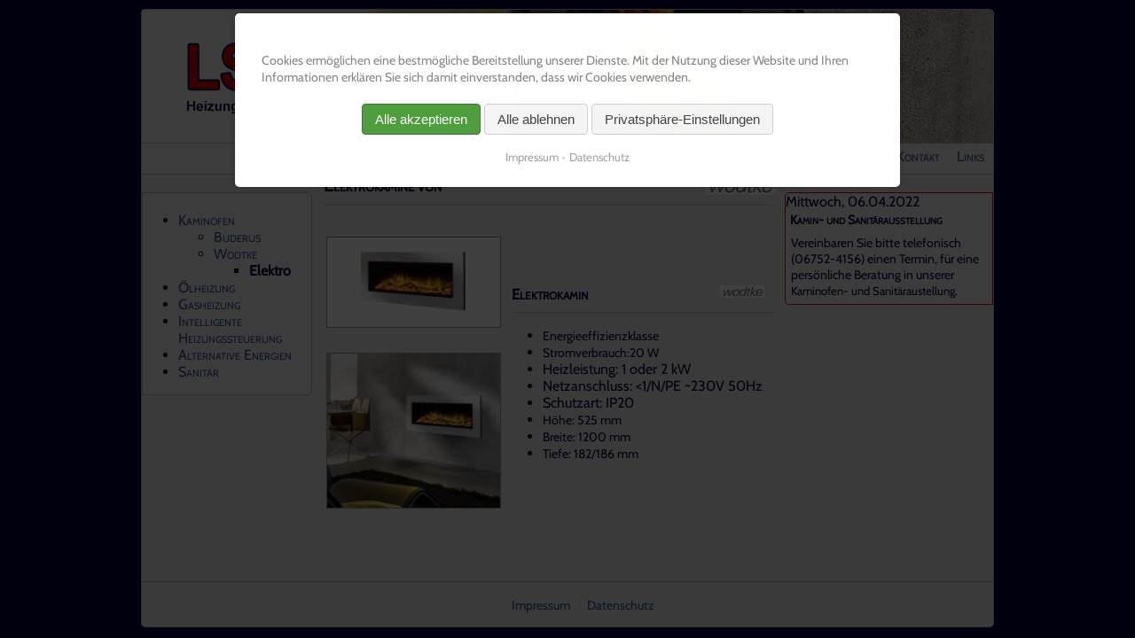

--- FILE ---
content_type: text/html; charset=UTF-8
request_url: https://lsf-kirn.de/elektro.html
body_size: 4114
content:
<!DOCTYPE html>
<html lang="de">
<head>
<meta charset="UTF-8">
<title>Elektro - LSF-Kirn - Heizung & Sanitär</title>
<base href="https://lsf-kirn.de/">
<meta name="robots" content="index,follow">
<meta name="description" content="">
<meta name="generator" content="Contao Open Source CMS">
<meta name="viewport" content="width=device-width,initial-scale=1.0">
<style>#wrapper{width:960px;margin:0 auto}#header{height:185px}#left{width:200px;right:200px}#right{width:245px}#container{padding-left:200px;padding-right:245px}#footer{height:50px}</style>
<link rel="stylesheet" href="assets/css/layout.min.css,responsive.min.css,rocksolid-slider.min.css,defau...-4f97c269.css"><script src="assets/js/jquery.min.js,mootools.min.js,rocksolid-slider.min.js-05e40484.js"></script>
</head>
<body id="top"><!-- indexer::stop -->
<div  class="contao-cookiebar cookiebar_simple cc-top cc-blocked" role="complementary" aria-describedby="cookiebar-desc">
<div class="cc-inner" aria-live="assertive" role="alert">
<div id="cookiebar-desc" class="cc-head">
<p>Cookies ermöglichen eine bestmögliche Bereitstellung unserer Dienste. Mit der Nutzung dieser Website und Ihren Informationen erklären Sie sich damit einverstanden, dass wir Cookies verwenden.</p>                    </div>
<div class="cc-footer highlight">
<button class="cc-btn success" data-accept-all>Alle akzeptieren</button>
<button class="cc-btn deny" data-deny-all>Alle ablehnen</button>
<button class="cc-btn info" data-toggle-group>Privatsphäre-Einstellungen</button>
<div class="cc-groups toggle-group">
<div class="cc-group">
<input type="checkbox" name="group[]" id="g1" value="1" data-toggle-cookies disabled checked>
<label for="g1" class="group">Essenziell</label>
<div class="cc-cookies">
<div class="cc-cookie">
<input type="checkbox" name="cookie[]" id="c2" value="2" disabled checked>
<label for="c2" class="cookie">Contao HTTPS CSRF Token</label>
<p>Schützt vor Cross-Site-Request-Forgery Angriffen.</p>                                                                                    <div class="cc-cookie-info">
<div><span>Speicherdauer:</span> Dieses Cookie bleibt nur für die aktuelle Browsersitzung bestehen.</div>
</div>
</div>
<div class="cc-cookie">
<input type="checkbox" name="cookie[]" id="c3" value="3" disabled checked>
<label for="c3" class="cookie">PHP SESSION ID</label>
<p>Speichert die aktuelle PHP-Session.</p>                                                                                    <div class="cc-cookie-info">
<div><span>Speicherdauer:</span> Dieses Cookie bleibt nur für die aktuelle Browsersitzung bestehen.</div>
</div>
</div>
</div>
</div>
<button class="cc-btn save" data-save>Auswahl speichern</button>
</div>
</div>
<div class="cc-info">
<a href="https://lsf-kirn.de/impressum.html">Impressum</a>
<a href="https://lsf-kirn.de/datenschutz.html">Datenschutz</a>
</div>
</div>
</div>
<!-- indexer::continue -->
<script src="bundles/contaocookiebar/scripts/cookiebar.min.js"></script><script>var cookiebar=new ContaoCookiebar({configId:1,pageId:1,version:8,lifetime:300,token:'ccb_contao_token',doNotTrack:0,currentPageId:13,excludedPageIds:[3,4,5,27,28,29,30,31,32,33,34,35,38],cookies:[],configs:[],texts:{acceptAndDisplay:'Akzeptieren und anzeigen'}})</script>
<div id="wrapper">
<header id="header">
<div class="inside">
<div class="ce_hyperlink logo block">
<figure class="image_container">
<a href="./" class="hyperlink_img">
<img src="files/theme/logo.png" width="240" height="150" alt="">
</a>
</figure>
</div>
<div class="mod_rocksolid_slider slider block">
<div data-rsts-type="image">
<img src="files/theme/slides/slide1.png" width="720" height="150" alt="">
</div>
<div data-rsts-type="image">
<img src="files/theme/slides/slide2.png" width="720" height="150" alt="">
</div>
<div data-rsts-type="image">
<img src="files/theme/slides/slide3.png" width="720" height="150" alt="">
</div>
<div data-rsts-type="image">
<img src="files/theme/slides/slide4.png" width="720" height="150" alt="">
</div>
</div>
<script>(function(){var sliderElement=[].slice.call(document.getElementsByClassName('mod_rocksolid_slider'),-1)[0];if(window.jQuery&&jQuery.fn.rstSlider){init()}else{document.addEventListener('DOMContentLoaded',init)}
function init(){var $=jQuery;var slider=$(sliderElement);slider.find('video[data-rsts-background], [data-rsts-type=video] video').each(function(){this.player=!0});slider.rstSlider({"type":"slide","navType":"none","scaleMode":"fit","imagePosition":"right","random":!1,"loop":!0,"videoAutoplay":!1,"autoplayProgress":!1,"pauseAutoplayOnHover":!1,"keyboard":!1,"captions":!1,"controls":!1,"thumbControls":!1,"combineNavItems":!0,"autoplay":10000,"visibleAreaAlign":0.5,"gapSize":"0%"});$(function(){if(!$.fn.colorbox){return}
var lightboxConfig={loop:!1,rel:function(){return $(this).attr('data-lightbox')},maxWidth:'95%',maxHeight:'95%'};var update=function(links){links.colorbox(lightboxConfig)};slider.on('rsts-slidestart rsts-slidestop',function(event){update(slider.find('a[data-lightbox]'))});update(slider.find('a[data-lightbox]'))})}})()</script>
<!-- indexer::stop -->
<nav class="mod_navigation block" id="nav_horizontal">
<a href="elektro.html#skipNavigation4" class="invisible">Navigation überspringen</a>
<ul class="level_1">
<li class="trail first"><a href="leistungen.html" title="Leistungen" class="trail first">Leistungen</a></li>
<li><a href="referenzen.html" title="Referenzen">Referenzen</a></li>
<li><a href="ueber-uns.html" title="Über uns">Über uns</a></li>
<li><a href="kontakt.html" title="Kontakt">Kontakt</a></li>
<li class="last"><a href="links.html" title="Links" class="last">Links</a></li>
</ul>
<a id="skipNavigation4" class="invisible">&nbsp;</a>
</nav>
<!-- indexer::continue -->
</div>
</header>
<div id="container">
<main id="main">
<div class="inside">
<div class="mod_article block" id="article-13">
<div class="ce_text block">
<figure class="image_container float_right" style="margin-right:250;">
<img src="files/theme/bilder/oefen/wodtke/logo_wodtke.jpg" width="80" height="23" alt="">
</figure>
<h1>Elektrokamine von</h1>
</div>
<div class="ce_text block">
<table border="0">
<tbody>
<tr>
<td>
<p><a href="files/theme/bilder/oefen/wodtke/elektro/elektrokamin_g.jpg" title="Wodtke Elektrokamin (© Wodtke)" data-lightbox="lightbox"><img src="assets/images/e/elektrokamin_g-3f08d618.jpg"  width="200" height="104" alt="Wodtke Elektrokamin (© Wodtke)" class="bilder"></a></p>
<p><a href="files/theme/bilder/oefen/wodtke/elektro/elektrokamin_white.jpg" title="Wodtke Elektrokamin (© Wodtke)" data-lightbox="lightbox"><img src="assets/images/1/elektrokamin_white-1e5c75f3.jpg"  width="200" height="178" alt="Wodtke Elektrokamin (© Wodtke)" class="bilder"></a></p>
</td>
<td style="width: 300px;">
<h2>Elektrokamin<img class="rechts" src="files/theme/bilder/oefen/wodtke/logo_wodtke.jpg" alt="Wodtke Logo" width="50" height="10"></h2>
<ul>
<li><span style="font-size: 14px;">Energieeffizienzklasse &nbsp;</span></li>
<li><span style="font-size: 14px;">Stromverbrauch:20 W</span></li>
<li><span style="font-size: 14px,;">Heizleistung: 1 oder 2 kW</span></li>
<li><span style="font-size: 14px,;">Netzanschluss: &lt;1/N/PE ~230V 50Hz</span></li>
<li><span style="font-size: 14px,;">Schutzart: IP20</span></li>
<li><span style="font-size: 14px;">Höhe: 525 mm</span></li>
<li><span style="font-size: 14px;">Breite: 1200 mm</span></li>
<li><span style="font-size: 14px;">Tiefe: 182/186 mm</span></li>
</ul>
</td>
</tr>
</tbody>
</table>
<p>&nbsp;</p>
</div>
</div>
</div>
</main>
<aside id="left">
<div class="inside">
<!-- indexer::stop -->
<nav class="mod_navigation block">
<a href="elektro.html#skipNavigation5" class="invisible">Navigation überspringen</a>
<ul class="level_1">
<li class="submenu trail first"><a href="kaminoefen.html" title="Kaminöfen" class="submenu trail first" aria-haspopup="true">Kaminöfen</a>
<ul class="level_2">
<li class="first"><a href="buderus.html" title="Buderus" class="first">Buderus</a></li>
<li class="submenu trail last"><a href="wodtke.html" title="Wodtke" class="submenu trail last" aria-haspopup="true">Wodtke</a>
<ul class="level_3">
<li class="active first last"><strong class="active first last">Elektro</strong></li>
</ul>
</li>
</ul>
</li>
<li><a href="oelheizung.html" title="Ölheizung">Ölheizung</a></li>
<li><a href="gasheizung.html" title="Gasheizung">Gasheizung</a></li>
<li><a href="intelligente-heizungssteuerung.html" title="Intelligente Heizungssteuerung">Intelligente Heizungssteuerung</a></li>
<li><a href="alternative-energien.html" title="Alternative Energien">Alternative Energien</a></li>
<li class="last"><a href="sanitaer.html" title="Sanitär" class="last">Sanitär</a></li>
</ul>
<a id="skipNavigation5" class="invisible">&nbsp;</a>
</nav>
<!-- indexer::continue -->
</div>
</aside>
<aside id="right">
<div class="inside">
<!-- indexer::stop -->
<div class="mod_eventlist block">
<div class="header even first last">
<span class="day">Mittwoch, </span><span class="date">06.04.2022</span>
</div>
<div class="event layout_teaser bygone even first last cal_5">
<h2>Kamin- und Sanitärausstellung</h2>
<p class="time"><time datetime="2022-04-06">06.04.2022–06.04.2023</time></p>
<div class="ce_text block">
<p>Vereinbaren Sie bitte telefonisch (06752-4156) einen Termin, für eine persönliche Beratung in unserer <span style="font-size: 13px;">Kaminofen- und Sanitäraustellung. </span></p>
</div>
</div>
</div>
<!-- indexer::continue -->
</div>
</aside>
</div>
<footer id="footer">
<div class="inside">
<!-- indexer::stop -->
<nav class="mod_customnav block" id="footernav">
<a href="elektro.html#skipNavigation1" class="invisible">Navigation überspringen</a>
<ul class="level_1">
<li class="first"><a href="impressum.html" title="Impressum" class="first">Impressum</a></li>
<li class="last"><a href="datenschutz.html" title="Datenschutz" class="last">Datenschutz</a></li>
</ul>
<a id="skipNavigation1" class="invisible">&nbsp;</a>
</nav>
<!-- indexer::continue -->
</div>
</footer>
</div>
<script src="assets/mediabox/js/mediabox.min.js?v=1.5.5"></script>
<script>window.addEvent('domready',function(){var $=document.id;$$('a[data-lightbox]').mediabox({clickBlock:!1},function(el){return[el.href,el.title,el.getAttribute('data-lightbox')]},function(el){var data=this.getAttribute('data-lightbox').split(' ');return(this==el)||(data[0]&&el.getAttribute('data-lightbox').match(data[0]))});$('mbMedia').addEvent('swipe',function(e){(e.direction=='left')?$('mbNextLink').fireEvent('click'):$('mbPrevLink').fireEvent('click')})})</script>
<link rel="icon" href="files/theme/logofavicon.png" type="image/png">
<script type="application/ld+json">
[
    {
        "@context": "https:\/\/schema.org",
        "@graph": [
            {
                "@type": "WebPage"
            },
            {
                "@id": "#\/schema\/image\/c8abaee7-6c15-11ed-9d43-d050992d3b4e",
                "@type": "ImageObject",
                "contentUrl": "files\/theme\/bilder\/oefen\/wodtke\/logo_wodtke.jpg"
            }
        ]
    },
    {
        "@context": "https:\/\/schema.contao.org",
        "@graph": [
            {
                "@type": "Page",
                "fePreview": false,
                "groups": [],
                "noSearch": false,
                "pageId": 13,
                "protected": false,
                "title": "Elektro"
            }
        ]
    }
]
</script></body>
</html>